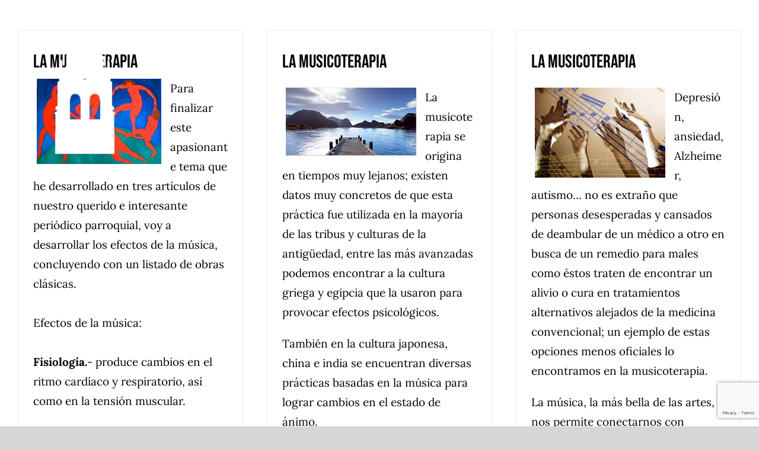

--- FILE ---
content_type: text/html; charset=utf-8
request_url: https://www.google.com/recaptcha/api2/anchor?ar=1&k=6LdugKcZAAAAALH6cNAVzJzBs37DuZQuHwyEoR2K&co=aHR0cHM6Ly9pZ2xlc2lhLmFsbW9kb3ZhcmRlbGNhbXBvLm9yZzo0NDM.&hl=en&v=PoyoqOPhxBO7pBk68S4YbpHZ&size=invisible&anchor-ms=20000&execute-ms=30000&cb=o17k12awybvg
body_size: 49006
content:
<!DOCTYPE HTML><html dir="ltr" lang="en"><head><meta http-equiv="Content-Type" content="text/html; charset=UTF-8">
<meta http-equiv="X-UA-Compatible" content="IE=edge">
<title>reCAPTCHA</title>
<style type="text/css">
/* cyrillic-ext */
@font-face {
  font-family: 'Roboto';
  font-style: normal;
  font-weight: 400;
  font-stretch: 100%;
  src: url(//fonts.gstatic.com/s/roboto/v48/KFO7CnqEu92Fr1ME7kSn66aGLdTylUAMa3GUBHMdazTgWw.woff2) format('woff2');
  unicode-range: U+0460-052F, U+1C80-1C8A, U+20B4, U+2DE0-2DFF, U+A640-A69F, U+FE2E-FE2F;
}
/* cyrillic */
@font-face {
  font-family: 'Roboto';
  font-style: normal;
  font-weight: 400;
  font-stretch: 100%;
  src: url(//fonts.gstatic.com/s/roboto/v48/KFO7CnqEu92Fr1ME7kSn66aGLdTylUAMa3iUBHMdazTgWw.woff2) format('woff2');
  unicode-range: U+0301, U+0400-045F, U+0490-0491, U+04B0-04B1, U+2116;
}
/* greek-ext */
@font-face {
  font-family: 'Roboto';
  font-style: normal;
  font-weight: 400;
  font-stretch: 100%;
  src: url(//fonts.gstatic.com/s/roboto/v48/KFO7CnqEu92Fr1ME7kSn66aGLdTylUAMa3CUBHMdazTgWw.woff2) format('woff2');
  unicode-range: U+1F00-1FFF;
}
/* greek */
@font-face {
  font-family: 'Roboto';
  font-style: normal;
  font-weight: 400;
  font-stretch: 100%;
  src: url(//fonts.gstatic.com/s/roboto/v48/KFO7CnqEu92Fr1ME7kSn66aGLdTylUAMa3-UBHMdazTgWw.woff2) format('woff2');
  unicode-range: U+0370-0377, U+037A-037F, U+0384-038A, U+038C, U+038E-03A1, U+03A3-03FF;
}
/* math */
@font-face {
  font-family: 'Roboto';
  font-style: normal;
  font-weight: 400;
  font-stretch: 100%;
  src: url(//fonts.gstatic.com/s/roboto/v48/KFO7CnqEu92Fr1ME7kSn66aGLdTylUAMawCUBHMdazTgWw.woff2) format('woff2');
  unicode-range: U+0302-0303, U+0305, U+0307-0308, U+0310, U+0312, U+0315, U+031A, U+0326-0327, U+032C, U+032F-0330, U+0332-0333, U+0338, U+033A, U+0346, U+034D, U+0391-03A1, U+03A3-03A9, U+03B1-03C9, U+03D1, U+03D5-03D6, U+03F0-03F1, U+03F4-03F5, U+2016-2017, U+2034-2038, U+203C, U+2040, U+2043, U+2047, U+2050, U+2057, U+205F, U+2070-2071, U+2074-208E, U+2090-209C, U+20D0-20DC, U+20E1, U+20E5-20EF, U+2100-2112, U+2114-2115, U+2117-2121, U+2123-214F, U+2190, U+2192, U+2194-21AE, U+21B0-21E5, U+21F1-21F2, U+21F4-2211, U+2213-2214, U+2216-22FF, U+2308-230B, U+2310, U+2319, U+231C-2321, U+2336-237A, U+237C, U+2395, U+239B-23B7, U+23D0, U+23DC-23E1, U+2474-2475, U+25AF, U+25B3, U+25B7, U+25BD, U+25C1, U+25CA, U+25CC, U+25FB, U+266D-266F, U+27C0-27FF, U+2900-2AFF, U+2B0E-2B11, U+2B30-2B4C, U+2BFE, U+3030, U+FF5B, U+FF5D, U+1D400-1D7FF, U+1EE00-1EEFF;
}
/* symbols */
@font-face {
  font-family: 'Roboto';
  font-style: normal;
  font-weight: 400;
  font-stretch: 100%;
  src: url(//fonts.gstatic.com/s/roboto/v48/KFO7CnqEu92Fr1ME7kSn66aGLdTylUAMaxKUBHMdazTgWw.woff2) format('woff2');
  unicode-range: U+0001-000C, U+000E-001F, U+007F-009F, U+20DD-20E0, U+20E2-20E4, U+2150-218F, U+2190, U+2192, U+2194-2199, U+21AF, U+21E6-21F0, U+21F3, U+2218-2219, U+2299, U+22C4-22C6, U+2300-243F, U+2440-244A, U+2460-24FF, U+25A0-27BF, U+2800-28FF, U+2921-2922, U+2981, U+29BF, U+29EB, U+2B00-2BFF, U+4DC0-4DFF, U+FFF9-FFFB, U+10140-1018E, U+10190-1019C, U+101A0, U+101D0-101FD, U+102E0-102FB, U+10E60-10E7E, U+1D2C0-1D2D3, U+1D2E0-1D37F, U+1F000-1F0FF, U+1F100-1F1AD, U+1F1E6-1F1FF, U+1F30D-1F30F, U+1F315, U+1F31C, U+1F31E, U+1F320-1F32C, U+1F336, U+1F378, U+1F37D, U+1F382, U+1F393-1F39F, U+1F3A7-1F3A8, U+1F3AC-1F3AF, U+1F3C2, U+1F3C4-1F3C6, U+1F3CA-1F3CE, U+1F3D4-1F3E0, U+1F3ED, U+1F3F1-1F3F3, U+1F3F5-1F3F7, U+1F408, U+1F415, U+1F41F, U+1F426, U+1F43F, U+1F441-1F442, U+1F444, U+1F446-1F449, U+1F44C-1F44E, U+1F453, U+1F46A, U+1F47D, U+1F4A3, U+1F4B0, U+1F4B3, U+1F4B9, U+1F4BB, U+1F4BF, U+1F4C8-1F4CB, U+1F4D6, U+1F4DA, U+1F4DF, U+1F4E3-1F4E6, U+1F4EA-1F4ED, U+1F4F7, U+1F4F9-1F4FB, U+1F4FD-1F4FE, U+1F503, U+1F507-1F50B, U+1F50D, U+1F512-1F513, U+1F53E-1F54A, U+1F54F-1F5FA, U+1F610, U+1F650-1F67F, U+1F687, U+1F68D, U+1F691, U+1F694, U+1F698, U+1F6AD, U+1F6B2, U+1F6B9-1F6BA, U+1F6BC, U+1F6C6-1F6CF, U+1F6D3-1F6D7, U+1F6E0-1F6EA, U+1F6F0-1F6F3, U+1F6F7-1F6FC, U+1F700-1F7FF, U+1F800-1F80B, U+1F810-1F847, U+1F850-1F859, U+1F860-1F887, U+1F890-1F8AD, U+1F8B0-1F8BB, U+1F8C0-1F8C1, U+1F900-1F90B, U+1F93B, U+1F946, U+1F984, U+1F996, U+1F9E9, U+1FA00-1FA6F, U+1FA70-1FA7C, U+1FA80-1FA89, U+1FA8F-1FAC6, U+1FACE-1FADC, U+1FADF-1FAE9, U+1FAF0-1FAF8, U+1FB00-1FBFF;
}
/* vietnamese */
@font-face {
  font-family: 'Roboto';
  font-style: normal;
  font-weight: 400;
  font-stretch: 100%;
  src: url(//fonts.gstatic.com/s/roboto/v48/KFO7CnqEu92Fr1ME7kSn66aGLdTylUAMa3OUBHMdazTgWw.woff2) format('woff2');
  unicode-range: U+0102-0103, U+0110-0111, U+0128-0129, U+0168-0169, U+01A0-01A1, U+01AF-01B0, U+0300-0301, U+0303-0304, U+0308-0309, U+0323, U+0329, U+1EA0-1EF9, U+20AB;
}
/* latin-ext */
@font-face {
  font-family: 'Roboto';
  font-style: normal;
  font-weight: 400;
  font-stretch: 100%;
  src: url(//fonts.gstatic.com/s/roboto/v48/KFO7CnqEu92Fr1ME7kSn66aGLdTylUAMa3KUBHMdazTgWw.woff2) format('woff2');
  unicode-range: U+0100-02BA, U+02BD-02C5, U+02C7-02CC, U+02CE-02D7, U+02DD-02FF, U+0304, U+0308, U+0329, U+1D00-1DBF, U+1E00-1E9F, U+1EF2-1EFF, U+2020, U+20A0-20AB, U+20AD-20C0, U+2113, U+2C60-2C7F, U+A720-A7FF;
}
/* latin */
@font-face {
  font-family: 'Roboto';
  font-style: normal;
  font-weight: 400;
  font-stretch: 100%;
  src: url(//fonts.gstatic.com/s/roboto/v48/KFO7CnqEu92Fr1ME7kSn66aGLdTylUAMa3yUBHMdazQ.woff2) format('woff2');
  unicode-range: U+0000-00FF, U+0131, U+0152-0153, U+02BB-02BC, U+02C6, U+02DA, U+02DC, U+0304, U+0308, U+0329, U+2000-206F, U+20AC, U+2122, U+2191, U+2193, U+2212, U+2215, U+FEFF, U+FFFD;
}
/* cyrillic-ext */
@font-face {
  font-family: 'Roboto';
  font-style: normal;
  font-weight: 500;
  font-stretch: 100%;
  src: url(//fonts.gstatic.com/s/roboto/v48/KFO7CnqEu92Fr1ME7kSn66aGLdTylUAMa3GUBHMdazTgWw.woff2) format('woff2');
  unicode-range: U+0460-052F, U+1C80-1C8A, U+20B4, U+2DE0-2DFF, U+A640-A69F, U+FE2E-FE2F;
}
/* cyrillic */
@font-face {
  font-family: 'Roboto';
  font-style: normal;
  font-weight: 500;
  font-stretch: 100%;
  src: url(//fonts.gstatic.com/s/roboto/v48/KFO7CnqEu92Fr1ME7kSn66aGLdTylUAMa3iUBHMdazTgWw.woff2) format('woff2');
  unicode-range: U+0301, U+0400-045F, U+0490-0491, U+04B0-04B1, U+2116;
}
/* greek-ext */
@font-face {
  font-family: 'Roboto';
  font-style: normal;
  font-weight: 500;
  font-stretch: 100%;
  src: url(//fonts.gstatic.com/s/roboto/v48/KFO7CnqEu92Fr1ME7kSn66aGLdTylUAMa3CUBHMdazTgWw.woff2) format('woff2');
  unicode-range: U+1F00-1FFF;
}
/* greek */
@font-face {
  font-family: 'Roboto';
  font-style: normal;
  font-weight: 500;
  font-stretch: 100%;
  src: url(//fonts.gstatic.com/s/roboto/v48/KFO7CnqEu92Fr1ME7kSn66aGLdTylUAMa3-UBHMdazTgWw.woff2) format('woff2');
  unicode-range: U+0370-0377, U+037A-037F, U+0384-038A, U+038C, U+038E-03A1, U+03A3-03FF;
}
/* math */
@font-face {
  font-family: 'Roboto';
  font-style: normal;
  font-weight: 500;
  font-stretch: 100%;
  src: url(//fonts.gstatic.com/s/roboto/v48/KFO7CnqEu92Fr1ME7kSn66aGLdTylUAMawCUBHMdazTgWw.woff2) format('woff2');
  unicode-range: U+0302-0303, U+0305, U+0307-0308, U+0310, U+0312, U+0315, U+031A, U+0326-0327, U+032C, U+032F-0330, U+0332-0333, U+0338, U+033A, U+0346, U+034D, U+0391-03A1, U+03A3-03A9, U+03B1-03C9, U+03D1, U+03D5-03D6, U+03F0-03F1, U+03F4-03F5, U+2016-2017, U+2034-2038, U+203C, U+2040, U+2043, U+2047, U+2050, U+2057, U+205F, U+2070-2071, U+2074-208E, U+2090-209C, U+20D0-20DC, U+20E1, U+20E5-20EF, U+2100-2112, U+2114-2115, U+2117-2121, U+2123-214F, U+2190, U+2192, U+2194-21AE, U+21B0-21E5, U+21F1-21F2, U+21F4-2211, U+2213-2214, U+2216-22FF, U+2308-230B, U+2310, U+2319, U+231C-2321, U+2336-237A, U+237C, U+2395, U+239B-23B7, U+23D0, U+23DC-23E1, U+2474-2475, U+25AF, U+25B3, U+25B7, U+25BD, U+25C1, U+25CA, U+25CC, U+25FB, U+266D-266F, U+27C0-27FF, U+2900-2AFF, U+2B0E-2B11, U+2B30-2B4C, U+2BFE, U+3030, U+FF5B, U+FF5D, U+1D400-1D7FF, U+1EE00-1EEFF;
}
/* symbols */
@font-face {
  font-family: 'Roboto';
  font-style: normal;
  font-weight: 500;
  font-stretch: 100%;
  src: url(//fonts.gstatic.com/s/roboto/v48/KFO7CnqEu92Fr1ME7kSn66aGLdTylUAMaxKUBHMdazTgWw.woff2) format('woff2');
  unicode-range: U+0001-000C, U+000E-001F, U+007F-009F, U+20DD-20E0, U+20E2-20E4, U+2150-218F, U+2190, U+2192, U+2194-2199, U+21AF, U+21E6-21F0, U+21F3, U+2218-2219, U+2299, U+22C4-22C6, U+2300-243F, U+2440-244A, U+2460-24FF, U+25A0-27BF, U+2800-28FF, U+2921-2922, U+2981, U+29BF, U+29EB, U+2B00-2BFF, U+4DC0-4DFF, U+FFF9-FFFB, U+10140-1018E, U+10190-1019C, U+101A0, U+101D0-101FD, U+102E0-102FB, U+10E60-10E7E, U+1D2C0-1D2D3, U+1D2E0-1D37F, U+1F000-1F0FF, U+1F100-1F1AD, U+1F1E6-1F1FF, U+1F30D-1F30F, U+1F315, U+1F31C, U+1F31E, U+1F320-1F32C, U+1F336, U+1F378, U+1F37D, U+1F382, U+1F393-1F39F, U+1F3A7-1F3A8, U+1F3AC-1F3AF, U+1F3C2, U+1F3C4-1F3C6, U+1F3CA-1F3CE, U+1F3D4-1F3E0, U+1F3ED, U+1F3F1-1F3F3, U+1F3F5-1F3F7, U+1F408, U+1F415, U+1F41F, U+1F426, U+1F43F, U+1F441-1F442, U+1F444, U+1F446-1F449, U+1F44C-1F44E, U+1F453, U+1F46A, U+1F47D, U+1F4A3, U+1F4B0, U+1F4B3, U+1F4B9, U+1F4BB, U+1F4BF, U+1F4C8-1F4CB, U+1F4D6, U+1F4DA, U+1F4DF, U+1F4E3-1F4E6, U+1F4EA-1F4ED, U+1F4F7, U+1F4F9-1F4FB, U+1F4FD-1F4FE, U+1F503, U+1F507-1F50B, U+1F50D, U+1F512-1F513, U+1F53E-1F54A, U+1F54F-1F5FA, U+1F610, U+1F650-1F67F, U+1F687, U+1F68D, U+1F691, U+1F694, U+1F698, U+1F6AD, U+1F6B2, U+1F6B9-1F6BA, U+1F6BC, U+1F6C6-1F6CF, U+1F6D3-1F6D7, U+1F6E0-1F6EA, U+1F6F0-1F6F3, U+1F6F7-1F6FC, U+1F700-1F7FF, U+1F800-1F80B, U+1F810-1F847, U+1F850-1F859, U+1F860-1F887, U+1F890-1F8AD, U+1F8B0-1F8BB, U+1F8C0-1F8C1, U+1F900-1F90B, U+1F93B, U+1F946, U+1F984, U+1F996, U+1F9E9, U+1FA00-1FA6F, U+1FA70-1FA7C, U+1FA80-1FA89, U+1FA8F-1FAC6, U+1FACE-1FADC, U+1FADF-1FAE9, U+1FAF0-1FAF8, U+1FB00-1FBFF;
}
/* vietnamese */
@font-face {
  font-family: 'Roboto';
  font-style: normal;
  font-weight: 500;
  font-stretch: 100%;
  src: url(//fonts.gstatic.com/s/roboto/v48/KFO7CnqEu92Fr1ME7kSn66aGLdTylUAMa3OUBHMdazTgWw.woff2) format('woff2');
  unicode-range: U+0102-0103, U+0110-0111, U+0128-0129, U+0168-0169, U+01A0-01A1, U+01AF-01B0, U+0300-0301, U+0303-0304, U+0308-0309, U+0323, U+0329, U+1EA0-1EF9, U+20AB;
}
/* latin-ext */
@font-face {
  font-family: 'Roboto';
  font-style: normal;
  font-weight: 500;
  font-stretch: 100%;
  src: url(//fonts.gstatic.com/s/roboto/v48/KFO7CnqEu92Fr1ME7kSn66aGLdTylUAMa3KUBHMdazTgWw.woff2) format('woff2');
  unicode-range: U+0100-02BA, U+02BD-02C5, U+02C7-02CC, U+02CE-02D7, U+02DD-02FF, U+0304, U+0308, U+0329, U+1D00-1DBF, U+1E00-1E9F, U+1EF2-1EFF, U+2020, U+20A0-20AB, U+20AD-20C0, U+2113, U+2C60-2C7F, U+A720-A7FF;
}
/* latin */
@font-face {
  font-family: 'Roboto';
  font-style: normal;
  font-weight: 500;
  font-stretch: 100%;
  src: url(//fonts.gstatic.com/s/roboto/v48/KFO7CnqEu92Fr1ME7kSn66aGLdTylUAMa3yUBHMdazQ.woff2) format('woff2');
  unicode-range: U+0000-00FF, U+0131, U+0152-0153, U+02BB-02BC, U+02C6, U+02DA, U+02DC, U+0304, U+0308, U+0329, U+2000-206F, U+20AC, U+2122, U+2191, U+2193, U+2212, U+2215, U+FEFF, U+FFFD;
}
/* cyrillic-ext */
@font-face {
  font-family: 'Roboto';
  font-style: normal;
  font-weight: 900;
  font-stretch: 100%;
  src: url(//fonts.gstatic.com/s/roboto/v48/KFO7CnqEu92Fr1ME7kSn66aGLdTylUAMa3GUBHMdazTgWw.woff2) format('woff2');
  unicode-range: U+0460-052F, U+1C80-1C8A, U+20B4, U+2DE0-2DFF, U+A640-A69F, U+FE2E-FE2F;
}
/* cyrillic */
@font-face {
  font-family: 'Roboto';
  font-style: normal;
  font-weight: 900;
  font-stretch: 100%;
  src: url(//fonts.gstatic.com/s/roboto/v48/KFO7CnqEu92Fr1ME7kSn66aGLdTylUAMa3iUBHMdazTgWw.woff2) format('woff2');
  unicode-range: U+0301, U+0400-045F, U+0490-0491, U+04B0-04B1, U+2116;
}
/* greek-ext */
@font-face {
  font-family: 'Roboto';
  font-style: normal;
  font-weight: 900;
  font-stretch: 100%;
  src: url(//fonts.gstatic.com/s/roboto/v48/KFO7CnqEu92Fr1ME7kSn66aGLdTylUAMa3CUBHMdazTgWw.woff2) format('woff2');
  unicode-range: U+1F00-1FFF;
}
/* greek */
@font-face {
  font-family: 'Roboto';
  font-style: normal;
  font-weight: 900;
  font-stretch: 100%;
  src: url(//fonts.gstatic.com/s/roboto/v48/KFO7CnqEu92Fr1ME7kSn66aGLdTylUAMa3-UBHMdazTgWw.woff2) format('woff2');
  unicode-range: U+0370-0377, U+037A-037F, U+0384-038A, U+038C, U+038E-03A1, U+03A3-03FF;
}
/* math */
@font-face {
  font-family: 'Roboto';
  font-style: normal;
  font-weight: 900;
  font-stretch: 100%;
  src: url(//fonts.gstatic.com/s/roboto/v48/KFO7CnqEu92Fr1ME7kSn66aGLdTylUAMawCUBHMdazTgWw.woff2) format('woff2');
  unicode-range: U+0302-0303, U+0305, U+0307-0308, U+0310, U+0312, U+0315, U+031A, U+0326-0327, U+032C, U+032F-0330, U+0332-0333, U+0338, U+033A, U+0346, U+034D, U+0391-03A1, U+03A3-03A9, U+03B1-03C9, U+03D1, U+03D5-03D6, U+03F0-03F1, U+03F4-03F5, U+2016-2017, U+2034-2038, U+203C, U+2040, U+2043, U+2047, U+2050, U+2057, U+205F, U+2070-2071, U+2074-208E, U+2090-209C, U+20D0-20DC, U+20E1, U+20E5-20EF, U+2100-2112, U+2114-2115, U+2117-2121, U+2123-214F, U+2190, U+2192, U+2194-21AE, U+21B0-21E5, U+21F1-21F2, U+21F4-2211, U+2213-2214, U+2216-22FF, U+2308-230B, U+2310, U+2319, U+231C-2321, U+2336-237A, U+237C, U+2395, U+239B-23B7, U+23D0, U+23DC-23E1, U+2474-2475, U+25AF, U+25B3, U+25B7, U+25BD, U+25C1, U+25CA, U+25CC, U+25FB, U+266D-266F, U+27C0-27FF, U+2900-2AFF, U+2B0E-2B11, U+2B30-2B4C, U+2BFE, U+3030, U+FF5B, U+FF5D, U+1D400-1D7FF, U+1EE00-1EEFF;
}
/* symbols */
@font-face {
  font-family: 'Roboto';
  font-style: normal;
  font-weight: 900;
  font-stretch: 100%;
  src: url(//fonts.gstatic.com/s/roboto/v48/KFO7CnqEu92Fr1ME7kSn66aGLdTylUAMaxKUBHMdazTgWw.woff2) format('woff2');
  unicode-range: U+0001-000C, U+000E-001F, U+007F-009F, U+20DD-20E0, U+20E2-20E4, U+2150-218F, U+2190, U+2192, U+2194-2199, U+21AF, U+21E6-21F0, U+21F3, U+2218-2219, U+2299, U+22C4-22C6, U+2300-243F, U+2440-244A, U+2460-24FF, U+25A0-27BF, U+2800-28FF, U+2921-2922, U+2981, U+29BF, U+29EB, U+2B00-2BFF, U+4DC0-4DFF, U+FFF9-FFFB, U+10140-1018E, U+10190-1019C, U+101A0, U+101D0-101FD, U+102E0-102FB, U+10E60-10E7E, U+1D2C0-1D2D3, U+1D2E0-1D37F, U+1F000-1F0FF, U+1F100-1F1AD, U+1F1E6-1F1FF, U+1F30D-1F30F, U+1F315, U+1F31C, U+1F31E, U+1F320-1F32C, U+1F336, U+1F378, U+1F37D, U+1F382, U+1F393-1F39F, U+1F3A7-1F3A8, U+1F3AC-1F3AF, U+1F3C2, U+1F3C4-1F3C6, U+1F3CA-1F3CE, U+1F3D4-1F3E0, U+1F3ED, U+1F3F1-1F3F3, U+1F3F5-1F3F7, U+1F408, U+1F415, U+1F41F, U+1F426, U+1F43F, U+1F441-1F442, U+1F444, U+1F446-1F449, U+1F44C-1F44E, U+1F453, U+1F46A, U+1F47D, U+1F4A3, U+1F4B0, U+1F4B3, U+1F4B9, U+1F4BB, U+1F4BF, U+1F4C8-1F4CB, U+1F4D6, U+1F4DA, U+1F4DF, U+1F4E3-1F4E6, U+1F4EA-1F4ED, U+1F4F7, U+1F4F9-1F4FB, U+1F4FD-1F4FE, U+1F503, U+1F507-1F50B, U+1F50D, U+1F512-1F513, U+1F53E-1F54A, U+1F54F-1F5FA, U+1F610, U+1F650-1F67F, U+1F687, U+1F68D, U+1F691, U+1F694, U+1F698, U+1F6AD, U+1F6B2, U+1F6B9-1F6BA, U+1F6BC, U+1F6C6-1F6CF, U+1F6D3-1F6D7, U+1F6E0-1F6EA, U+1F6F0-1F6F3, U+1F6F7-1F6FC, U+1F700-1F7FF, U+1F800-1F80B, U+1F810-1F847, U+1F850-1F859, U+1F860-1F887, U+1F890-1F8AD, U+1F8B0-1F8BB, U+1F8C0-1F8C1, U+1F900-1F90B, U+1F93B, U+1F946, U+1F984, U+1F996, U+1F9E9, U+1FA00-1FA6F, U+1FA70-1FA7C, U+1FA80-1FA89, U+1FA8F-1FAC6, U+1FACE-1FADC, U+1FADF-1FAE9, U+1FAF0-1FAF8, U+1FB00-1FBFF;
}
/* vietnamese */
@font-face {
  font-family: 'Roboto';
  font-style: normal;
  font-weight: 900;
  font-stretch: 100%;
  src: url(//fonts.gstatic.com/s/roboto/v48/KFO7CnqEu92Fr1ME7kSn66aGLdTylUAMa3OUBHMdazTgWw.woff2) format('woff2');
  unicode-range: U+0102-0103, U+0110-0111, U+0128-0129, U+0168-0169, U+01A0-01A1, U+01AF-01B0, U+0300-0301, U+0303-0304, U+0308-0309, U+0323, U+0329, U+1EA0-1EF9, U+20AB;
}
/* latin-ext */
@font-face {
  font-family: 'Roboto';
  font-style: normal;
  font-weight: 900;
  font-stretch: 100%;
  src: url(//fonts.gstatic.com/s/roboto/v48/KFO7CnqEu92Fr1ME7kSn66aGLdTylUAMa3KUBHMdazTgWw.woff2) format('woff2');
  unicode-range: U+0100-02BA, U+02BD-02C5, U+02C7-02CC, U+02CE-02D7, U+02DD-02FF, U+0304, U+0308, U+0329, U+1D00-1DBF, U+1E00-1E9F, U+1EF2-1EFF, U+2020, U+20A0-20AB, U+20AD-20C0, U+2113, U+2C60-2C7F, U+A720-A7FF;
}
/* latin */
@font-face {
  font-family: 'Roboto';
  font-style: normal;
  font-weight: 900;
  font-stretch: 100%;
  src: url(//fonts.gstatic.com/s/roboto/v48/KFO7CnqEu92Fr1ME7kSn66aGLdTylUAMa3yUBHMdazQ.woff2) format('woff2');
  unicode-range: U+0000-00FF, U+0131, U+0152-0153, U+02BB-02BC, U+02C6, U+02DA, U+02DC, U+0304, U+0308, U+0329, U+2000-206F, U+20AC, U+2122, U+2191, U+2193, U+2212, U+2215, U+FEFF, U+FFFD;
}

</style>
<link rel="stylesheet" type="text/css" href="https://www.gstatic.com/recaptcha/releases/PoyoqOPhxBO7pBk68S4YbpHZ/styles__ltr.css">
<script nonce="P4PRRCVb4G_skpdn_FN4Xg" type="text/javascript">window['__recaptcha_api'] = 'https://www.google.com/recaptcha/api2/';</script>
<script type="text/javascript" src="https://www.gstatic.com/recaptcha/releases/PoyoqOPhxBO7pBk68S4YbpHZ/recaptcha__en.js" nonce="P4PRRCVb4G_skpdn_FN4Xg">
      
    </script></head>
<body><div id="rc-anchor-alert" class="rc-anchor-alert"></div>
<input type="hidden" id="recaptcha-token" value="[base64]">
<script type="text/javascript" nonce="P4PRRCVb4G_skpdn_FN4Xg">
      recaptcha.anchor.Main.init("[\x22ainput\x22,[\x22bgdata\x22,\x22\x22,\[base64]/[base64]/[base64]/bmV3IHJbeF0oY1swXSk6RT09Mj9uZXcgclt4XShjWzBdLGNbMV0pOkU9PTM/bmV3IHJbeF0oY1swXSxjWzFdLGNbMl0pOkU9PTQ/[base64]/[base64]/[base64]/[base64]/[base64]/[base64]/[base64]/[base64]\x22,\[base64]\\u003d\x22,\x22bFdqTV7ChlDCjh3Ch8KfwoLDjMO3O8OrZMOtwokHIcKvwpBLw4Z7woBOwoNkO8Ozw6XCpiHClMKIRXcXB8KxwpbDtCF5woNgcsKdAsOnRhjCgXRsBFPCuhZLw5YUWMKgE8KDw67DjW3ClR/DqsK7ecOLwoTCpW/CjmjCsEPChCRaKsK/wovCnCUKwoVfw6zCunNADU0eBA0iwrjDozbDvMOZSh7CiMOQWBdzwoY9wqN6wrtgwr3DnWgJw7LDpzXCn8OvAW/CsC41wozClDgrA0TCrBwEcMOES2LCgHEQw5TDqsKkwrw3dVbCnXcLM8KdFcOvwoTDoiDCuFDDscOcRMKcw7HCi8O7w7VFMR/DuMKvVMKhw6RiOsOdw5s3wrTCm8KOA8KRw4UHw7wBf8OWf07Cs8O+wrB3w4zCqsKUw53Dh8O7GSHDnsKHMi/CpV7CiljClMKtw4oWesOhaGZfJThMJ0E/w6fCoSEgw7zDqmrDj8O8wp8Sw7fCtW4fLxfDuE8bLVPDiAk1w4oPJSPCpcOdwo7CnyxYw6Zfw6DDl8K/woPCt3HCo8OIwroPwpnCtcO9aMKlAA0Aw4gLBcKzQMKFXi5nYMKkwp/Clz3Dmlpnw7BRI8KNw4fDn8OSw59TWMOnw6TCg0LCnk0+Q2Qow6FnAlnClMK9w7F1CChIWEsdwptyw4wAAcKPHC9VwoAow7tiazrDvMOxwqRFw4TDjkx0XsOra1d/SsOWw6/DvsOuEsK3GcOzfMKaw60bMHZOwoJtG3HCnTnCrcKhw64Nwo0qwqsBMU7CpsKFXRYzwqfDoMKCwokUwpfDjsOHw6x9bQ4fw6ICw5LCkcKtasOBwqNxccK8w5xhOcOIw79wLj3CuH/Cuy7CksKSS8O5w5zDqyx2w7EXw40+wql4w61Mw79cwqUHwo7CqwDCggXCsADCjmZYwotxYMKwwoJkGRJdESI4w5NtwqAPwrHCn2lqcsK0UcK0Q8OXw6nDoWRPNMOiwrvCtsK2w5rCi8K9w7XDqWFQwqAvDgbCqcKvw7JJMcKKQWVPwpI5ZcOywrvClmsawp/CvWnDlcOaw6kZKRnDmMKxwpYqWjnDrcOaGsOEfcO/[base64]/CsjUXPVchw54DwobDk8KHwrrChcKUTS9sSsKiw5ArwpvCuEZjI8KbwpvCg8O6KQdsIMOUw69gwq/Cu8K/[base64]/ChsO3woR9AcKiUMKjGzcRTcKfd8KyI8KPw7Y8EMOjw7XDjMOBXC/Do1PDhsKMGsOfwqZGw6nDsMOWw7fCuMKoJU7DpsKiKS/DmsK0w7TDkMKBZU7CmcKuV8KBwpM0woDDhMKjEkfDuWYlV8Kjwr/DvV/Ck18ETnDDscKPTXvCnyfCk8OtJXQ0GjnCpgXDjMKgIEvDp23CtMKtEsOdwoQkwqzDhMOUwpRDw7jDqT9MwprCsg/CrkvCpMOPw40+LxrCp8K8w4rDnxbDr8KhK8OOwpQTJMOdGWHCusKRwpPDvHHDmkVgwq96EXkMe08/wqURwofCtVMKHMK9woplccKnw5zCvsO1wqDDuFx2wqA3w6UMwqxnZCbChAkQKcO1wqHDow3Dg0U5Dk/ChsO2FcOOwpvDonfCrHxPw4wLwrnCnzfDshrCq8ObHsObw44yI2TDjcOtD8KlQcKIWsOXCMO1FMKmw7zCq0Ntw7RQfhQIwoBLwqw5OkN7F8KDMcOgw6TDm8KyNwrCsilQTz7DlCXClWvCv8KYTMKHV3/[base64]/[base64]/w7szwo8Fw4HCqwjCqcOFMXcjwq4gw7EFwo0Mw6dfMMKbSsK/FsO+wo4hwokiwrTDuzx3wox3w4TCtSLChyECVBM/w6B2PsOWwrTCkcOMwqvDiMKHw4U4w59sw61Xw4cGwpHDklLCscOJG8KsXypES8Kvw5VDScOAcVlyZMKWShrCiBEqw7tQVMKoC2TCogrCrsKRN8Oaw4vDilLDnynDpSN3AsO/[base64]/CqT5kw6kRwoDClWXCoQDDl3rDr8KTFMOdw4FVV8OmHAvDmMOyw5zDmk4kBMOJwrzDnXrCtklgY8OEd1rDpsOKQRzDs2/DncKiPcK5wpljAH7CvmXCvGkYw5LDnQbDjcOewpVTTQ5RHxtNKwJTbMOqw4osbE3Dk8OXw7fDlMOWw6DDuH3DvsKdw4XDrMOHw5UqTXDDn0tdw5LDncO0NsOhw7bDhjDCgWk3w7YjwrMzZcODwrPCvcOxFgVJHC/Dpi1twqvDmsKIw5lnZVfDuVU+w75cWMOtwrjCpWE4w4dqVcOAwrwWwoAmdQZUw4w5dgU5IRjCpsOIwoMXw7vCklRkPcK4ScODwroPKh/ChDQkw5kvB8ODwqtQF2vDrsKCwqwwfS0two/Cpws/MzgXwptVUMKpdcOjOmEGZ8OhPDrDkXPCuzIlHRZTUsOCw6bCs1prw6EuWkk1woNcYkDDvCbCmcOXbGZbccKSGMOAwp8Mwo3CuMKtJVhnw5/[base64]/CrHkXe8O4O8KnD8K+w6s6wo4Ic8K/[base64]/Cj0vDucOfZMKPw7EkwqLCh8OBw5gDw6ZXR25Vw7/CocKNC8OYw5MbwpfDiz3DlCbCsMK7wrLCv8OwYMOBwow8wqjDqMOnwpJ2w4LDvRbDrEvDpGAew7fCm0DDo2VcXsKnHcOwwoFDwo7ChcOmdcOhVVMpKcO6wqDDssK8w5vDjcKmwo3DmcOkBMKVUzjCjU/Cl8OowrLCosOjwo7CisKWBsO9w4AqDEJvMEfDhMOSH8O1wphvw5Mvw6PDusKww6cHwqrDmsOGWcOEw4N0w5czDMO4DR/CvXrCt1Rhw5HCisKoPw7CjXc3Pn/CmsKQMsOawpZUw57DscOyOQpXIsOeZkVHYMOZfW/DkiJRw4HCjS1Owp3CjhnCnxQBwqYrw7vDpMOewq/DjxAGU8OoQsORSRlHeh3DqhHDjsKDwqDDumNJw57CkMKCE8OcasODH8K2w6rCiVrCksOsw7lDw7lOwobCti3CgDw1FcOrw6LCmsKLwopKY8OpwqDCh8OlGgjDsh/Du3/Dul1LK2vDicOew5IJZljCmAlRH3Yfwqcyw57CghBLTcOiw597YsOjXzguw40tYsKTw78uw6tNMkpxQsK2wp9MfEzDksKMD8Ksw4sIKcOOwocGX2rDrWHCgDrDnQrDgHIew6wzWMOYwpg5wp4wa0HCssOaCsKRwr/[base64]/Dk07Dnh/Cjg5Hw7TDjGvDiCLDh3/Cg8KIw43CoHgVUMOhwpbDoid5wrLDoDXCqy3DqcKcZ8KFbHHCksKQwrbDhF/CqAYPwq0ewqHCs8K1DMOcecOWcMKdwrFew6htwro5wrA2w5jDuH3DrMKMwojDhsKiw77Dn8Ocw59qHijDgFdZw6snN8O1w694bcOWPx9SwqJIwodKwpfDq0PDrjPDl2bDpGMwTSBQaMK/ORXDgMO9w78sc8KILMO8w7LCqkjCo8OlVsO3w6QzwpZmMxUKw6kQw7YWN8OLOcOKUmc4wpjDsMKKwqbCrMOlN8Olw7XDqMOsGsKPLk3CoyfDnRfCumLDlcOiwqTDu8O4w6/CjgRmHi5vXMKbw6LCjClOwpFERyjCpxnDg8O7w7DDkybCiAfDqsKmw7vCgcKaw6vDpHg8b8OmFcKtFTbCizbCvT3ClcO1GWvDrjIWwrwOw63CosK0V1Uaw7pkw5vCtWHDhHfDpRDDo8OHeA7CsXYBMEE1w4hCw5vCpcOHRRNUw64ZanAOO1YdPTDDo8KCwp/DnFbDoxAbIBlqwqvDqDXDvgLCmcKbIlrDsMKwaCPCpcKGEB8YSxR6BlJEF07Dsx1cwrVNwoFVCcOEecK7worDvTQSKsOWZmnCs8KCwqPCgsOsw4jDscOfw5DDqS7DssKmEMK/wo5NwpXDnmPCi2zDh2pdwoVhasKmIUrDs8Oyw61hTsO4OmDCnFJEw5PDjsKdVsOww5kzWcOCwpQAdsOMw5FhEsKhDcK6eS5pw5HDkTjDpMKTc8KPwq/Dv8OywpZqwp7CrlLCncKzwpbCtlLCpcKzwod2wpvDgABmwr9ORELCpsOHwqDCjysOVcOVQsK1Bi54PWzDp8KYw77Cr8OjwqhZwq3DtMOIChodwqbCrT/Dk8Odwqw2FMO9wrrCr8KEdljCssKmY0rCrQMbwozDoDokw4FBwpozwowPw4rDhsOrIMKcw7EWSCE5GsOSw7RLwpUqW2ZwFlHClg/CiW9ww6PDtz9pHkA8w5wew5nDssOiMsKpw53CocK9KMO6L8K7wrUpw5jCuWBkwqp0wrJMMMOFw4nCnsOiZUTCrcOXw5hAPcOiwqHCuMK0IcOmwodUQRnDi3YGw5bCvjnDm8O6GcOEKgdqw6HCnCgLwqxla8KlMU/[base64]/CsTZhb8Kzw6owCcKdwrpzIMO3woHCgknCgsOVQMO9bVjDuRwnw7fDpmPDmmdow51BTBJSKWd1w75lPT0pwrXDkAVJPsOaYcKPBRhzDxLDscKvwptMwprCo1Yewr7DtyN1FMKTacK/dg/[base64]/[base64]/CpRPCn8KCw7Q+Pysow5NFasO8e8OWwrDDlh/[base64]/ClcKuwqg3worDkwDDvglzacKaw5VywqXCgMKnw53Cn0XDgMKWwqVZQBnDjMOfw7jDnA/DqcOlwoXDvTPCtsK6e8O6J0w1Hl3DiAPDq8KabcKZB8KebkRkTiU9w7Ufw6PCmMKBMMO0LcKTw59/[base64]/w53CjVJjw4nDm8K7ccKhw7/DpEFbMQ/[base64]/[base64]/CgkdSdHw5FsKnFDRvPsOQMz3DgwBPblYUwq/Cl8ODw77CkMKnNcOYJ8KZJnhKwpYlwqjCg2RhecOffUzDoy7CuMK3NUTCtsKIMsO/QQcDHMOiP8KVFlnDgyNFwpE0w5xnYMK/w4LDm8K2wqrCn8Ojw6oCwp1Yw5HCrErCs8O/w4XDkQ3CtMKxwrUAW8O2DC3Co8KMPsKxZ8OXwqHCpWnDt8KnasK/[base64]/DtsKeaxV5QmkYBgwbwp/Dj8O7wrhbwpHDkEnDmcKAMcKZL1XDnsKBY8KwwpvChx3CjMOKZsKed0vClBbDkcO0Cg3ClC7DvcKPZsKwKVNxenNhHV3ChsKmw64owrZcPhBrw6PDnMOOw4nDtMK2w6zCgjUQBsOBICXDowhew5rChMOAS8KewpzDqRHDh8OVwqt8FMOhwqrDqMO/XicJYMKvw4DCoSkaYh9iw7DDlsONw6hNLm7CqMKPw4/DjsKOwofCvDUIw5luw53DnTLDlsK7e2FQeTILw4IZWsKPw5QpZVTDrsK6wr/DvGghAcKALsKvw7sEw5Y0HsKvPx3DowAqIsOGw5B7w44bZHE7wpYWWQ7DsTLDusOBw5NRNsO6KWHDr8OEw7XCkT3CsMOIw7TCr8Obb8OfDRTDt8KDw7XDnwAldk3Dh0LDvjvDhcKUfnV3f8KnYcOMMkp7IC0zwqkYbx/DmHJTKCBbesOfAC7CscORw4LCnQhDU8OgVTXCiyLDssKJOlAGwpZEJ1/CiicDw7nDo0vDr8KOcHjCmsOpw6VhQ8K1P8KhP3TCgWBSwpjDpkTCuMO7w4PDpsKeFn95wrYKw7htNcK8DcKkwqPCh2tbwqDDhD9QwoHDkkXCogc8wpMHfsKLS8KswrsxLhnDnSsZM8K+LmrChMKww7VDwpFEw48gwp7CkMKqw67Cnx/DsWBBDsO0FWdAS1TDoXx7wo3CiwXCpcOsQkQFw7JiBx5CwoLChMO0BBfCm1M3CsKydcODUcK1VsOHw4xUwrvCtHoIPnjCgybCsmDDh1VIXcO4woJhDsOKHXAKwovDgsKaOVhNK8OZI8Oewo/CqCTCr1wuMHYnwpzCn1PDsGLDn2loBANWw5bCulTDjMOJw74hw4hTeH94w5IACCdQCsOTw7Qpw65Cw511w5TDscK1w5HDqh3DuCTDvcKSNGByQSDCg8OSwrjCsnfDvSoOfSbDjsO+VMOzw7VCT8KBw7bDjMKpL8KqXMOKwr43w5pnw7hZwqbCgkXClwsLQMKJw5V/w7ESGXlFwoN/wrDDocKkw4/Cg0BhR8KJw4TCtUpSwqjDusOzD8OST2LDvS7Dkz7ChcKFSh/Dg8OzeMOEw7NLSFA9aQ/DuMOzRTfDsVo4JS1vJVLCnF7DvMKhF8KnJ8KNZWrDvTXCrCrDrElxwoMsXcOOcMOUwq7Ci3QUSyvCusKgMDNmw6twwoQhw7QhWAEvwrQ8b1bCuAzCgENIwrvCtsKBwoZlw4LDrMO+OVE0UsKvdcO/wqZnUMOiw5xQEHE8w7TCuC05GcOpWsKhHcOawoAWTcKLw5HCuAY1NAICfsO0AMKxw5k9MG/DnAg7bcONwoDDk1HDt355wqPDszjCisOdw47Dvw8/cHBIGMO6wocQGcKswprCqMO4wrPCikA5w5J5L29OBsKQw5PCmytuIMKQwqbDkEVbHmDCmg0UQ8OcFsO2FAfDmMOvMMOiwponwrLDqx/DsxdWAg1jO1nDqsOhGxHDpcKhBMKoJWNdCMKTw7VNT8KVw6lmw5DCswDCm8K5SWPCkjLDu0HDosKww6coQ8KrwqPCrMOqH8OeworDpcO0wqd2wrfDlcOSIA8Yw4LDuW04WVLCgsOJKMKkGhsyHcKCF8KkFXtvw7tQPXjCokjCqF/Cj8OcPMOcD8K9w7pKTlRRw41RMcOuUwN7SDTCksK1w6QpEzlcwp1Kw6PDuRfDhsKjw57DmFJjdi1/CUIZw7k2wrUAwptaB8OJccKTUMKyXFYdCwrCmUUwasOBeBQWwqvCp1VpwqrClHHCj23DhcK0wrLCssOtFMOrT8KXHnvDonzCl8OIw4LDsMKAEinCrcOoTsKRwovDph3CtcKedsK9MmxRXQUTJcKowofCkVnCgMO2DcO0w4LCrxbDr8Oywp1/wr8Vw7xTGMKxMj7Di8Kvw73Cg8Orw5oaw5EIFwTCpVMAWcOxw4HCmk7Dp8OIWMOSacK3w5dYw7/DvS/DiRJyHsKzS8KaMRQtQ8KLIsOzw4NIacOVHEDClMKGw5bDucKQWHzDrlAWasKAMXzDk8ODw5EEw7FjOW8/bMKSHsKfwrvCjsO0w6/CrsOaw5DCrHvDqsKlw61vHDDCvHnCscK1VMOCw77DrlJpw7LDoxgtwqvDjXrDhScFBsOEwqIAw4JXw7zCpcOXw4fCvTRWICDDsMOCfVtAWMKbw61/P37Cl8ONwpzCggdtw4UyY2E7wq8fw5rChcKNwqxEwqTCrMOqwrxDwqUQw4kQBm/DpApjFANlw7w9QC4uEcKXw6fDuxd8Wl4RwpfDq8KpAzoqFngGwrfDnsKZw7HClMOawrQtw5nDj8OawrZReMKFw4TDr8Kbwq3ClXV8w5/DhsOaYcO9DcKnw5vDtcO9VcOCWgkqazzDlBwTw4wlwqPDgFPDlgjCtsOIw7/[base64]/[base64]/Cq3ZlBwEXLkjCosK8CMOnccO5w6XCniLCg8K3MMOew4VlTcOmBH/CkMK4J0dlKsOjIhTDvcOkcxDCj8KTw53DoMORJsKnGcKrdAZmMHLDvcK2NhHCrsK0w6LCiMOcAjjCvCEoI8K1EXrDo8OPw5AmDcKRw45kHsKJE8Kzw6/Dn8OgwqDCsMOdw51WbsOZwp89KXQFwpnCr8OADxJBRxJowo0Kwr1ve8KtV8K4w58iecKUwrE1w7NwwovCsEwfw756w60/[base64]/DlsKGDsOIwq95RRMWIcOywo/DuArDuVlyBMK9w5HCuMOdw5bDu8KWKsOnwozDiATCusKiworDjnADAsO5wpFKwr41wr9nwpc4wphTwrtZK1xTGsKpYcK2w7JJeMKFw7vDscK8w43DnMKiO8KSAwHDg8KYeHR7dMOzIR/DscKbP8KJHiwjVMOuXSYAwqbCvmQ/bsO6wqM3w5bCjMOSw7vCtcK4wpjDvTnCgAbCp8KNE3UBGjN/wpnDiFTCjh/CgQbChsKKw7UFwqwew4hofGIOcxvCvmMKwrEqw6R8w5jDvQnDhTLCt8KQQ1B4w5LDkcOqw57CqC7Cm8K5VsOIw7ICwpNeQ3JYJMKxw6DDscOFwpvCicKGKMOAYjnChAF/wpjCisO9ZMKswqo1wp9+GsOlw6RQfSjCsMOewqdiZ8K5EWbCjsOSWSQlcnkBZXXCtHxnFUXDssKYEU93PcOkcsKuw5rDoHfCrMO+wrcaw53DhSTCmsK3UUDCpcOGWcK9UHjDv0rDsmNYwqxDw7pawqvClUrDjsKIBGXDsMOLFEPCpQ/DrFh0w7bDqVgmwrgJw63CuWEDwpsvRsKAKMK1wp7DtRUDw5HCgsOoOsOewrRswroSwoDCpWEnI0zCtU7CusKjwqLCoWbDs1waQi4cDMKLwoFiw57DpcKawpPDnW3CoxUowpoXX8KSwr3DgMKlw6LClx8cwrByG8Kpw7DCvsOJdHQ/wqUgBMOyY8O/w5wkeiLDsnYMw7nCucKaZXktc23Cj8K+EMOVw43Du8KIJMKDw6ESKMKuUDfDslbDkMKfU8O0w7/CjcKIwrROSCABw4xPaizDrsOew6B4Lw3CvxzCmMO6wpBWXzQGwpbDpQA7wpkTJzfDscOIw4XCnTIVw5BlwrnChA7Dsh9Cw6XDmi/Dq8Kzw5AjFcKfwo3DhX7Cjk/[base64]/[base64]/CuiZMD0zDisO4w6PDqMOJwp9WwoDCr8KLw5NNw7x1w4wMw5TCnA5gw4kSwp8lw54ce8KzWMKDRsKWw5gxM8Oiwr1df8Krw7gYwqtjwpg9w4DCrMKfM8OqwrzDlDEww7ouw70vRRYmw4rDtMKewoXDlDrCq8O2P8KQw6c/KsORwqEkTmLClMOcwoHCpx7CgcK9PsKfwo3DnEjCncKRwps/woDCjiB4QhAIcsOCwpsjwqfCmMKFXMOgwqHCoMK7wrrClsOLCiQ8G8KvCMKhUAEKEBzDthNKwoExWlfDkcKMEcOxc8KvwqkcwrrChgYCw5TCicKIO8OtdRrCq8KFw7tDKynClMKHbVdTwo4gd8OHw7Udw4/ClgbCkFfChynDmMOOFsKDwqHCvzrDiMOSw6/DkW4masKEH8O+w6LDl3vCqsK8a8KbwobClsKncgZ9wrTCl1HDijjDiGl9fcOzWmVTBMOpw7zCi8K2Ol3CogjCiQ/Cs8K/wqRWwr0AIMKBwrDDiMKMw7oPwpk0X8ObKG5ewoUVcVjCnsOeSsOdw73CkHkGJQbDjCvCssKVw5/Cp8Oawq/DsSENw53DjhvCjsOqw7QZwrnCrwVqccKAEMKpw7zCo8OlNwbCsWgLw5HCu8OWwolAw4PDl3zDnMKvXi8ALwgleTUmQMK/[base64]/DiS9ALsK3fsOQeX7DvlJQwpbChX40wrXDmhdlw4QQw6LCrlvDr0ReVMKfwrAYJMKoNsKTH8KtwpANw5rCljrCjsOAHmgwCSfDrW3CqGREwpJ9DcODNmRdS8ONwrXCok5owr0swp/Cpxlow5TDtXMzUkTChsOLwqAkWcKJw77DmsKdwrAONQjDriULQHofI8KhN2lGAELCisKfFWFYMA9Bw7nCg8KswrfCpsONJ18WMcOTwqE4wolGwprDlcKBZA3DnTUpbsOPQGPCqMKOOEXDuMKIIcOuw7gJwo3DiTDDsV/Cn0LCun7CgRvDisKyMgcfw4xww7U3DcKBNMKLNDtyFDjChTPDoSrDiDLDgGvDi8K1wrFvwqXChsKVM0/Coh7DicKbPgTCkxnDrcKVw4tAS8KTMhIbw7/[base64]/[base64]/[base64]/Dg8O4PcOEw6glHcKPw4DCh8Opwp3CmcOtGsKYwoPDpsOcRDg1cgpzY2ciwr0bakNOKk53CMOhMcKdXS/DisOpNxYGw7rDgC/CtsKDC8OjLMK6wqjClWF2fRBPwotCOsKgw7s6L8Olw4LDuUjCuAoaw5bDmjsCwq5NdWZ8w6DDhsO9EzfCqMK1KcO6MMOsXcOtwr7Ch1jCkMOgNcOKFBnDmC7CnMO6wrzCnw1rTcKMwod2ZnZmV3bCmmsXdMK9w794wp8ab1LCr1/Cv2sbwq5Lw4nDucOCwozDu8O4MyxFwrQ4ecKGVHMRD1rCrVxCcioMwosvQWVXfmwvZn5uCDJHw7kqVlDCg8OHCcOywrHDnCbDhMOWJcO+VFFwwrHDj8K5TwoUwpswcMKdw5bCgQ7DjcKndQzDlMOJw7/DtsOfw7owwoXCgMOJUGBNw5HClHHCuCTComVWFzQCRFofwozCpMOBwr44w6vCq8KDTVjDjsK3XhnCm1DDgCzDny5Ow4USw5zCqQl9w5XDsENmIXzCmgQuXmPDsBcCw5rCl8OKTcOxwojCsMOmb8KUKMOSw79Vw7A8wpjCjz/[base64]/WSnDlcODTcOqLsOYw5YDT8OWJcObZMOfE8Krw47CkVTDhV9YHwfCj8K2QCnCgMOJw5vChMKffhbDhMOrWBhdRH/DjnBhwo7CmcKsL8O8VcOcw4XDjy3Ch0h1w7TDv8KQAAzDo0UGXBzDl2IlCXhnd23CvjdZw4MWwoMGKBAFw7c1A8K+V8OTD8O+wp3Cg8KXwo3CnH3ChDZnw5hrw5I4dwLCkg7DuEsJDcK0wronWHjCosO7TMKaE8KlHsKaF8O/w4DDoW7CnlDDsmc2GcKtRsO+EsOiw5dSAAJ4w6R6PCVXQcO4V24dN8KOQ0AFw7bCgBIZHyZMN8O0wqIWTWbDu8OSVcO/[base64]/wrsHwqvCmcOZRsK2wrgww7M3w75/XkLDvj90wpgtw4ERwrTDpcK5CsOjwofDgxUrw7UdbMOZWxHCuRdTw7kdF0Zmw7fCoFMWfMK/asOzV8K3DsKXTH7CsE7DoMOKAcKWBhjCqlTDscKpFMOxw5V/c8Kma8K9w7fCu8O4wpA/Q8Okw7fDvAXCssKhwqfDm8OGHEwRHTzDiWrDgywSAMKoBVDDs8K/wq5MMkNbwqnCjsKCUBjCnkB7w4XClTZGWMK+U8Ogw5VtwpB7EzguwoXDvQnChMK6W2IOb0YiCmLCgsOfeQDDigvCt00YbsOQw4nDn8O1Oxt9wrtLwqLCqT4wfE7CqCE9wph3wpVKcWkdC8Oswo/CicOTwp1xw5zDg8KRNAHClMO5wphkwovCkEnCrcKFHgTCv8K9w70Uw5pFwpDCvsKSw54Cw7DClnLDoMOBwqVEGjzChMK9T2zDrl4QO0PCtcKpCcK8fMK+w7BrBsOFwoFMHDRgLSfDshssFEtRw6VFD2FOXGMJTmoiw7spw78XwqAuwp/[base64]/DtAMCwpZRw53DuMOjwq8kwrTCu8KCQsKGX8KkHcK0TnfDvF55wojDkVNOSAjCnsOoXXlGMMOZDcKBw65sRUTDksK2PcOScznDh1TCh8KKw5fCvWdlwpl8wp9aw7vDkCzCtsKHGhA/wqQ7wqLDlcOEwqPCj8O6wrZBwq/[base64]/w7XCmsO7fQ7DoU9XPhHDucOJbMKsKVNYRcOhPwvDjcO4I8OjwovCpMKxaMK2w4LDhTnDqTDCvBjCrcKXw5PCi8K4NS1PX19BRCLCoMO5wqLCqMKZwqfDr8OwfcK3Fi9aAHE/w4gmZcOgNx3DrsKvwogrw4DCgmgfwo/[base64]/Cv8Ozw7JHwqsbwpLDmsO6wpXDpnYhw60iwq4NasOpJMOlQy4aL8O1wrrCrw1ZTVHDmsOAcDB8BsKbYx45wq5pWUXDhMKCIcKgQ3nDonHCuwoeNsKJwrAFUhI4FUbDoMOJIn/[base64]/[base64]/wpzDscOiwr8aGkPCuHXCpsOeWXHCusK6w4jCkz/DoU7Dg8KjwoJ/P8OUXMOgw6rCnivDrw9gwoDDnsKzbsOVw5jDmsOfwqIhAsKqw7/DlsO3BMKiwrJRbMKpUA/DksKqw5fCgwg6w6fCqsKjYFrDl1XDvMKFw71Gw68KF8OSw7pWe8O5eTrCisKLGxLCvEbDpwNvSMOOblXDr33CqhPCqVjCgHTCo0UOCcKja8KcwrvDqsKAwq/DpVTDqmHCo1TCmMKVw4shCw7Dpx7CpQnDucKqGcKrw4lXwqBwecKZbTJ5w49QDUNcwqHDmcOyG8KoGVPDq0DCgcO2woPCnABBwp/Dt1TDsWMpGSjDhmk+TBLDtsOpUMO6w4cTwodDw74GZSBeEjTCssKew7fCsVNTw6LCj2XDmQ/[base64]/[base64]/w6UeY8KJURpkw4Qlwp/[base64]/A8OuGMOjwprCm0zCkh/DqnPCoxjCliFaN8Kkd3klPBQawpJMd8O8w6khV8KPQhIyeGHCnQDCmsKNciLCrhoPDcKqJXXDicOAK2vCt8OUT8OdIicfw7LDhsOSZS3CnMOSVFvDi2cEwpNtwoplwpsIwqYhwpVhS2vDpH/DhMO0GGM0LxzDvsKQwpwwcX/CkMOrLinCsTXDvMKIC8OgAcK2H8OZwrZFwqTDuX7DlhHDszsuw7TCrsKxdylEw6ZdPcOmS8OKw7RRHsOvOEMVZWxCwoEpFQLDkzHCvsOyKHDDpcOjwr7Dp8KELWAtwqfCkMOnwonCtl7ChhslSAtAe8KABsO/LcOFfMKXwpkdw77Di8OyMMKIaQPDki5dwrAvScKrwoHDuMKLwr4uwphAO3PCtmbCtCrDuDXCkAFVwosGDjo/[base64]/CtQjDtnkqwqlSakfCgnnCksOwwolDZ1HDrcKAwpPCiMOSw7wbU8ORUDDDqsOQNURJw4sdXztJXMOMLsKNAWfDqTU4eGrCtGsXw4RVOXzCgcOWAsODwpvDpUDCm8Oow6XCnMK/[base64]/[base64]/[base64]/ChBFrw5HDtsKDw6rCl8O1UsODekLClcK0wprCvcOgw7YUwqHDhws0aQtRw7PDpcO4ACo0CsKJw7FZJ1vCjcKwG27CuR8UwpUcw5Q7woNCSzosw77CtcKlCGXDlCocwpnCpR1XWMKMw7bCqsKvw59/w6R1T8KcO3vComTDtUE7HMKvwqsHw6DDtS5sw61uTcKqw4zChcKNCAbDhUcFwpzCikozwoBpZQTDuHnCq8ORw4LDmWTDnQDClDsnR8Ksw4XDicKuw7/CiHw/w6TDlMKPahnCtcKlw7DCisOxCycTwpzDiS4CYAoQw5jDn8KKwpDCqUBOcmnDigTDq8KCCcKEFSFjwrDDtcKZTMONwpMjw6Q+w6jCk3HDrWozb13Cg8KMdsOvw64swoXCsCHDklcLwpPCuX/Cp8OnfFw+AC1Hak3Dhn56woPDimrDtsK+w6fDqwzCh8OzZcKLw5zDncOKPMOlKD3DrwgBX8O2ZGTDlMOvQcKgSsKww53CqMKEwpMSwrjCv1fCghRwaH1ZcljDhHbDosOOBcO3w6DClMOiwqjCisONwrtqV1k1YhooXlgDeMKGwpTChgnDmGg/wrp+w77DmcKtw44hw73Cs8OSQQ8Gwpk5bMKLWAPDuMO9H8OsTBt3w5zDnSHDoMKmSEM1JsOkwqvDlT0jwpnDtsORw7VYw6rCmAFnCsKdE8KdP2fDicKuQklfwoITT8O/[base64]/DucKnw786wr8WO8K9wqEDwoLCl8Okw5fDvQ3CmMOow6DCuXQgHxPCkcOGw5htdsOvw6JLw6HCnTtDwq99fE0lGMOhwrdzwqDDo8KFw5hOXsKUAcO/ecKseFBYw4kTw4nCosKcw77Dq0XDuXI9dXBow7XCnQVIw5xuEsKJwoxRVsKSHQJHQHgIVsKiworDlTwtDMOMwpVhasKKBsKCwqzDnWMww7fCiMKawoFAw7gYV8OrwpDCnwbCpcKswovCkMO+BcKfdgvDng3Cph/[base64]/Dg8KQw4pwwp3Dj2PCj2kMw4fCu8KZwrHCvAwRworCunnCjMKdXcKpw7fDoMKIwq/DmXwnwoxFwpjCp8OzHsOawobCriQ6BA12e8KawqNWSyYvwpoGM8KVw6jDo8OYGQ/Do8O8WcKPf8KZGUodwrPCqcKtVlbCqsKQCmDDjMKnJcKywqY9ehHCisKgwpTDvcOeWsO1w48Fw5B1LhMXH3h6w6HCuMOWfQZmR8O0w5fDh8Ojwo18w4PDng5vGcKYw5lkIzzCicKrwr/Dpy7DpSHDqcKbw7ddfQ5ww5cyw6/[base64]/JTNFwrLCk017bMO7Bx94w5lywq3Ct0jCuWTDiX/Co8OrwrMlw7dNwp3CpsOkS8O0VTTCocKEwrEbw6Rqw6hXwqFhw7I2wpJqw6Una35Ew6Y6K2YSQR/CrmFxw73DtcKlw77CtsKfUcKeEMOsw7ZDwqhBd0zCpwsbdlYbwpTDmlQmwr/[base64]/w7zCqMOJTVHDgGdcwpvCjV5iYsK0wr99wqPCuw/[base64]/DrULDn8Otw7fDg8OKwqJEP8OpJSR7R0kFNlvCk13CpQ7CkVTDu3YZDMKaQ8KawrbCpxLDrVrDq8OAShLDosKxLcOLwrjDr8KSccO5PsKGw4A3P2Jpw6vDtWXCqsKdw5LCji/CnlPDjwlgw4rCsMKxwqRIfsKCw4PDrSrCgMO1LRnDuMO/wpsnHh9jCsKiEwlmw7xVZMKhwpXCusKncsOYwonDlMOKwpPChEkzwpItwolcw6XCmsKialDCtmDCusKnQzU/woRJwq0hPcK6cUQ+w4TCg8Kbw70uJ1s7ZcKnbcKYVMK/[base64]/w73DgcKxwqbChn7Dn8KSwqswwpLCkcKbJ27Cryt/X8KOwrPDg8OswqoDw4Jjf8K/w5ROAcK8asOCwpPDvBMDwpjCgcO6ZMKcwolNN10IwrZVw6zCt8OPw7/DpjTCnsOGRiLDrsOUw5TDmmAdw4tNwp9sV8K9w7wowr3Chy5qWTtvwqHDh1rCnncewoAAw77DrsKMOsKkwqwFw79nc8Krw45swqJyw6bDqk/[base64]/DvMOMw7JXJzY+G0zDq1HCqMK/w6/DosKmK8Ovw6Mmw6fCm8KVDMOPXsO0H19Mw7JUaMOpwohswoHCqn3CucOBH8KZwqPDmUjDumHCvcK/XyIWwr43Wx/CmV3Dsw/CocK8Lit2wp3Du33CsMO9w6LDh8K5KzwTU8O0wovCpwjDqsKWI0lYw6NGwqHDkFPDrCQ+CMOrw4nCtcOkIGnDtMKwZW7DisOjSQrCpsO2A3nCmn4oHMKjRsOJwrHCusKMwpbCknLDnMODwqFpWMO3wqtHwqDCmFHCvynCh8K/IwvDui7CkcO1MmLCs8Olw6vCikVEBsOUJRLDrsKmF8OWPsKYwo4Zw5tSwoDCkMO7wq7ClsKNwpgAwqzClMO7wp/DiGzCvndUHzhmdzVEw6hLJcKhwo9Zwr/CjVASDCfCnQBXw6JGwq86wrfDgznDmiw2w5zDrDgSwrbCgD3DszYaw7V+wqBfw4s5YC/[base64]/DmC7DnsKPbsOkw7cQw6VRw7zDpMOOw5l1QhXDkDRuL34ywqfDkcOhO8OuwpXCrDt6wqsKQTrDmMOnfMOZMcKqfMKow7TCgUtdw47CjsKMwpx1w5HCnxbDoMKffsOYw4Flw6jCowfCnAB/RgvDmMKrwodLCmPCg2TDs8KLUWvDkhwvETDDkCDDu8Opw7oKR3drNsO0wpbCoUABwqTCksKiwqkcw7lKwpIRwpQgacK3wqnCk8KEw7YhUFddDsKiK33DlsOmUcK4w5MWw6Y1w49oG2x1wrDCg8Oaw5/DlAkow55Rw4Qmw4Epw47DrmbDplfDqMKudRjCmcORfnTCg8K2GkPDksOhaVRlY2NMwozDnQ80woYJw7F1w4Qlw5JVcwfCp2VaA8OcwrrCtcOhXcOqSk/DoQI7w5sgw47Dt8OpXEAZw7zDisK0GU7DssKPwqzCkmnDjcKHwr00K8OQw6FcZS7DmsK7wobCkBXDiyrCl8OmIX7Dh8O8bWfDhMKfw4c9woPCphpBwqLCmQTDunXDu8Obw6DDk1YEwrjDvMKgwpbDjC/CmcKqw6XCn8O6d8KONSwUAsONY0ZGFVMGw4RYw6DDrkDChF7Ds8KIJT7Dg07CiMOfBsK7w4/CmcOXw6oqw4vDjknCjEw+TSM5w4fDkTrDmsOsw4TCq8KLfcO3wr0yPRkIwr0nBwF0Ij8HW8OVZCPDs8KdNVJdwo1Ow4zDn8K5QsOiMjnChxdqw50JaFbCgGUBcsOQwqjDqEfDjVo/[base64]/CmsOuMMOZIsKHw6jDm8ODwoABEkF3wp/DrsOeJMOVPQRjw7wQw6HDmyQ4w6PChcKzwovCv8O8w4EqCVJLAsOWHcKQw7bCvsKtJQXDgsKow6IZd8OEwrdew7M1w7/CjsO7CcKwHk1rWsKoRF7Cv8KyN31VwoANwoBMXcOSTcKnWBIOw5dBw7/Cu8KyTQHDvMKrwp/[base64]/wo/CsU4zI8OyXW8ywrdfAcKZUCXDg8KIRy/DnX8iwotKbcKkKMOAwoFjMsKuXyDDoXJuwrsFwpFhVzxId8OkZMKawqsSfMKYXMK4fUsaw7fDmRzClsOMwpgRNjgyShJEw7jDusKywpTCgcO2EErDh0NXLcKaw5YHX8Otw4/CrUoLw5TCjcORQyx9wrUeVsO3KcK+wq5XMxHDvGBDbcOJAwnCnsK8B8KbWGbDkGnCqcOsUiUyw4lBwpzCmi/CiDbCjGzCmsObwpXCmcK4PMO5w5UbVMOow6oZw6pbTcORTArCtyt8wovDgsOPwrDDk3nDmkXCtU1AMMOwZcKkCFDDicOow6dQw484cSHCli3CncKpwqnCrsKCw7jDocKTwq/CiS7DizpcGinCuRx6w4nDlMKqUGQ0Tjp0w4HClcOiw50qc8KoQsOvB3oxwqfDlsO/wpjCvMKwRz7CpsKpw4F0w6DDsh4xCsK6w6FsAgHDnsOpF8O5DVTCglVdS0F5XsObYMOYwrkHDMObwo3CtCZaw6vCsMOxw6/DmsKGwp/CtcKAbcKGAMOqw6dtAcK0w4tJLcOdw5bCocKPVcOJwpc8MMK0wpFpwqvCicKJKcOtBl/[base64]/DscKcTXvDv8OlwpIawqQtJ8K4NsKHc3HCoFjCkSYtw7EDemvChMK1w5bDm8OPw4bCgMO/[base64]/dTofwo3DnsKJc8Ofw7ZteRrChi7ChwLCnlobRgHCui3Dt8OSawUdw4tnw4jCth4qGhw7QMOdFg3ChMKleMOiwrw0dMOow75ww7vClsOQw7Ajw5Ebw44Ee8KjwrBuAn7CiQYYwpNhw7rCgMKEZkgxD8KWNC3Dly/Coy1kVj0JwqQkwqHDmwbCvzbDj3EuwpDCsjrCgFxIw4RWwrjCmCTCj8Kfw6I8V1EbOsOBwo3CmsOAwrXDuMOywp/DpWcpZ8K5w5Ryw7zCssKvK0ohwrvDkWUwfMKbw7zCuMKYCcO/wqwTccOpC8K1TFBHw6woAMO1w7zDkzfCo8OSYBUOSB4jw6rCgT5/wqrDrTh6QcO+wodmUsOXw6bDtk/DicO9wozDqBZJCTPDpcKeKF7Dl05WPx/DrMKkwo7Dp8OFwobCpT/[base64]/w7cuwrhfw7jClsKdRsKOw4zCuELCu8ObSmnChsOpwrcaNgbCpMKJLcO7CsODw7zCusKRcxTCpmPClcKAw40Awqlnw41JT0Q/KUNxwp7DjQXDtABsQTVNw69zcQgTPsOcOVpPw5Z3TQ42w7AMdsKfdcOYdTvDiWrDpcKNw7vDhETCvsOpHRsmBTjClsK3w6nDtcO8QMOHfsKIw63CrkPDksKbH2vCkMKiAMKuwonDnMOWHSfClDfDtU/Dp8OAVMOzZsOXQsOPwok3SsOMwq/[base64]/w7U9QcK+wqEFw7bDjsOdH37CpcKIf3/[base64]/wq1nczZYw7HCrEZ7wqXCs8OyN8O2wodIwpVqw6wNwo4Tw4PCgUHCpHHCkk3DpFXDrCUoFcKeEMKdehjDi3zDgVskMcKtw7bCr8Kew79IWsONBcOnwoPCmsKMHlXDvsOPwpAlwrNlwoPCl8OnKRHCkMKYDsKrw4TCpMKs\x22],null,[\x22conf\x22,null,\x226LdugKcZAAAAALH6cNAVzJzBs37DuZQuHwyEoR2K\x22,0,null,null,null,1,[21,125,63,73,95,87,41,43,42,83,102,105,109,121],[1017145,101],0,null,null,null,null,0,null,0,null,700,1,null,0,\[base64]/76lBhn6iwkZoQoZnOKMAhmv8xEZ\x22,0,0,null,null,1,null,0,0,null,null,null,0],\x22https://iglesia.almodovardelcampo.org:443\x22,null,[3,1,1],null,null,null,1,3600,[\x22https://www.google.com/intl/en/policies/privacy/\x22,\x22https://www.google.com/intl/en/policies/terms/\x22],\x22Npdlizar6N4UY3MS8F/0hqXqIU84/q4wLm63KEcauyg\\u003d\x22,1,0,null,1,1768985617528,0,0,[16],null,[186,229,67],\x22RC-xyd6Hl0ePXCVhg\x22,null,null,null,null,null,\x220dAFcWeA43MUwctNWScnxyStX1vXKpNTjneanjSjw8NdFuVDxPjSXuNyy2iWKopYyi_EHX01kHs1AACZGc4f1c_N3EyjxeyAZd8A\x22,1769068417405]");
    </script></body></html>